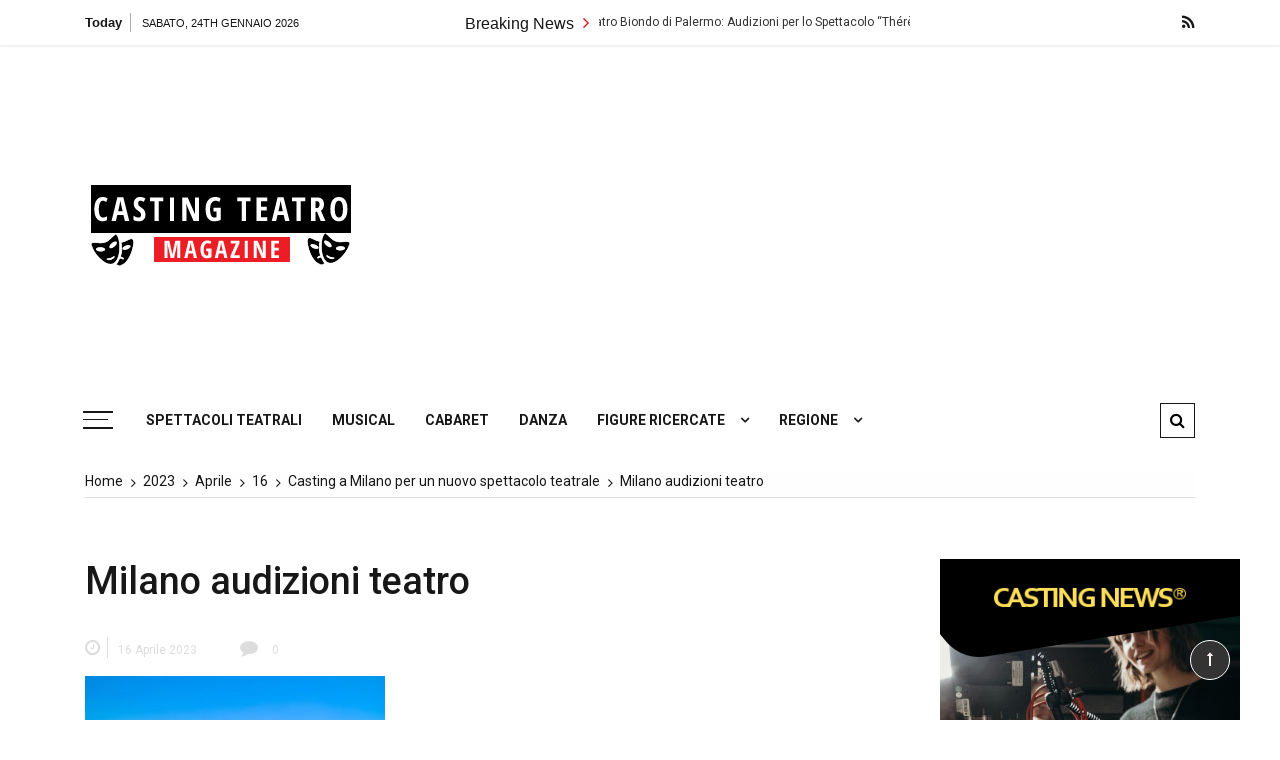

--- FILE ---
content_type: text/html; charset=UTF-8
request_url: https://www.castingteatro.eu/2023/04/15/casting-a-milano-per-un-nuovo-spettacolo-teatrale/milano-audizioni/
body_size: 12964
content:
<!doctype html>
<html lang="it-IT">
<head>
	<meta charset="UTF-8">
	<meta name="viewport" content="width=device-width, initial-scale=1">
	<link rel="profile" href="https://gmpg.org/xfn/11">

	<meta name='robots' content='index, follow, max-image-preview:large, max-snippet:-1, max-video-preview:-1' />
	<style>img:is([sizes="auto" i], [sizes^="auto," i]) { contain-intrinsic-size: 3000px 1500px }</style>
	
	<!-- This site is optimized with the Yoast SEO plugin v24.6 - https://yoast.com/wordpress/plugins/seo/ -->
	<title>Milano audizioni teatro - Casting Teatro</title>
	<link rel="canonical" href="https://www.castingteatro.eu/2023/04/15/casting-a-milano-per-un-nuovo-spettacolo-teatrale/milano-audizioni/" />
	<meta property="og:locale" content="it_IT" />
	<meta property="og:type" content="article" />
	<meta property="og:title" content="Milano audizioni teatro - Casting Teatro" />
	<meta property="og:description" content="Per tutti gli altri casting di cinema, TV e teatro vai al sito di Casting News Professional www.castingnews.eu" />
	<meta property="og:url" content="https://www.castingteatro.eu/2023/04/15/casting-a-milano-per-un-nuovo-spettacolo-teatrale/milano-audizioni/" />
	<meta property="og:site_name" content="Casting Teatro" />
	<meta property="article:modified_time" content="2023-04-16T16:09:00+00:00" />
	<meta property="og:image" content="https://www.castingteatro.eu/2023/04/15/casting-a-milano-per-un-nuovo-spettacolo-teatrale/milano-audizioni" />
	<meta property="og:image:width" content="1280" />
	<meta property="og:image:height" content="853" />
	<meta property="og:image:type" content="image/jpeg" />
	<script type="application/ld+json" class="yoast-schema-graph">{"@context":"https://schema.org","@graph":[{"@type":"WebPage","@id":"https://www.castingteatro.eu/2023/04/15/casting-a-milano-per-un-nuovo-spettacolo-teatrale/milano-audizioni/","url":"https://www.castingteatro.eu/2023/04/15/casting-a-milano-per-un-nuovo-spettacolo-teatrale/milano-audizioni/","name":"Milano audizioni teatro - Casting Teatro","isPartOf":{"@id":"https://www.castingteatro.eu/#website"},"primaryImageOfPage":{"@id":"https://www.castingteatro.eu/2023/04/15/casting-a-milano-per-un-nuovo-spettacolo-teatrale/milano-audizioni/#primaryimage"},"image":{"@id":"https://www.castingteatro.eu/2023/04/15/casting-a-milano-per-un-nuovo-spettacolo-teatrale/milano-audizioni/#primaryimage"},"thumbnailUrl":"https://www.castingteatro.eu/wp-content/uploads/2023/04/Milano-audizioni.jpg","datePublished":"2023-04-16T16:08:49+00:00","dateModified":"2023-04-16T16:09:00+00:00","breadcrumb":{"@id":"https://www.castingteatro.eu/2023/04/15/casting-a-milano-per-un-nuovo-spettacolo-teatrale/milano-audizioni/#breadcrumb"},"inLanguage":"it-IT","potentialAction":[{"@type":"ReadAction","target":["https://www.castingteatro.eu/2023/04/15/casting-a-milano-per-un-nuovo-spettacolo-teatrale/milano-audizioni/"]}]},{"@type":"ImageObject","inLanguage":"it-IT","@id":"https://www.castingteatro.eu/2023/04/15/casting-a-milano-per-un-nuovo-spettacolo-teatrale/milano-audizioni/#primaryimage","url":"https://www.castingteatro.eu/wp-content/uploads/2023/04/Milano-audizioni.jpg","contentUrl":"https://www.castingteatro.eu/wp-content/uploads/2023/04/Milano-audizioni.jpg","width":1280,"height":853,"caption":"Milano audizioni teatro"},{"@type":"BreadcrumbList","@id":"https://www.castingteatro.eu/2023/04/15/casting-a-milano-per-un-nuovo-spettacolo-teatrale/milano-audizioni/#breadcrumb","itemListElement":[{"@type":"ListItem","position":1,"name":"Home","item":"https://www.castingteatro.eu/"},{"@type":"ListItem","position":2,"name":"Casting a Milano per un nuovo spettacolo teatrale","item":"https://www.castingteatro.eu/2023/04/15/casting-a-milano-per-un-nuovo-spettacolo-teatrale/"},{"@type":"ListItem","position":3,"name":"Milano audizioni teatro"}]},{"@type":"WebSite","@id":"https://www.castingteatro.eu/#website","url":"https://www.castingteatro.eu/","name":"Casting Teatro","description":"Casting aperti per i progetti teatrali","publisher":{"@id":"https://www.castingteatro.eu/#organization"},"potentialAction":[{"@type":"SearchAction","target":{"@type":"EntryPoint","urlTemplate":"https://www.castingteatro.eu/?s={search_term_string}"},"query-input":{"@type":"PropertyValueSpecification","valueRequired":true,"valueName":"search_term_string"}}],"inLanguage":"it-IT"},{"@type":"Organization","@id":"https://www.castingteatro.eu/#organization","name":"Casting Teatro","url":"https://www.castingteatro.eu/","logo":{"@type":"ImageObject","inLanguage":"it-IT","@id":"https://www.castingteatro.eu/#/schema/logo/image/","url":"https://www.castingteatro.eu/wp-content/uploads/2019/10/logo-castingteatro.png","contentUrl":"https://www.castingteatro.eu/wp-content/uploads/2019/10/logo-castingteatro.png","width":272,"height":90,"caption":"Casting Teatro"},"image":{"@id":"https://www.castingteatro.eu/#/schema/logo/image/"}}]}</script>
	<!-- / Yoast SEO plugin. -->


<link rel='dns-prefetch' href='//fonts.googleapis.com' />
<link rel="alternate" type="application/rss+xml" title="Casting Teatro &raquo; Feed" href="https://www.castingteatro.eu/feed/" />
<link rel="alternate" type="application/rss+xml" title="Casting Teatro &raquo; Feed dei commenti" href="https://www.castingteatro.eu/comments/feed/" />
<link rel="alternate" type="application/rss+xml" title="Casting Teatro &raquo; Milano audizioni teatro Feed dei commenti" href="https://www.castingteatro.eu/2023/04/15/casting-a-milano-per-un-nuovo-spettacolo-teatrale/milano-audizioni/feed/" />
<script type="text/javascript">
/* <![CDATA[ */
window._wpemojiSettings = {"baseUrl":"https:\/\/s.w.org\/images\/core\/emoji\/15.0.3\/72x72\/","ext":".png","svgUrl":"https:\/\/s.w.org\/images\/core\/emoji\/15.0.3\/svg\/","svgExt":".svg","source":{"concatemoji":"https:\/\/www.castingteatro.eu\/wp-includes\/js\/wp-emoji-release.min.js?ver=6.7.4"}};
/*! This file is auto-generated */
!function(i,n){var o,s,e;function c(e){try{var t={supportTests:e,timestamp:(new Date).valueOf()};sessionStorage.setItem(o,JSON.stringify(t))}catch(e){}}function p(e,t,n){e.clearRect(0,0,e.canvas.width,e.canvas.height),e.fillText(t,0,0);var t=new Uint32Array(e.getImageData(0,0,e.canvas.width,e.canvas.height).data),r=(e.clearRect(0,0,e.canvas.width,e.canvas.height),e.fillText(n,0,0),new Uint32Array(e.getImageData(0,0,e.canvas.width,e.canvas.height).data));return t.every(function(e,t){return e===r[t]})}function u(e,t,n){switch(t){case"flag":return n(e,"\ud83c\udff3\ufe0f\u200d\u26a7\ufe0f","\ud83c\udff3\ufe0f\u200b\u26a7\ufe0f")?!1:!n(e,"\ud83c\uddfa\ud83c\uddf3","\ud83c\uddfa\u200b\ud83c\uddf3")&&!n(e,"\ud83c\udff4\udb40\udc67\udb40\udc62\udb40\udc65\udb40\udc6e\udb40\udc67\udb40\udc7f","\ud83c\udff4\u200b\udb40\udc67\u200b\udb40\udc62\u200b\udb40\udc65\u200b\udb40\udc6e\u200b\udb40\udc67\u200b\udb40\udc7f");case"emoji":return!n(e,"\ud83d\udc26\u200d\u2b1b","\ud83d\udc26\u200b\u2b1b")}return!1}function f(e,t,n){var r="undefined"!=typeof WorkerGlobalScope&&self instanceof WorkerGlobalScope?new OffscreenCanvas(300,150):i.createElement("canvas"),a=r.getContext("2d",{willReadFrequently:!0}),o=(a.textBaseline="top",a.font="600 32px Arial",{});return e.forEach(function(e){o[e]=t(a,e,n)}),o}function t(e){var t=i.createElement("script");t.src=e,t.defer=!0,i.head.appendChild(t)}"undefined"!=typeof Promise&&(o="wpEmojiSettingsSupports",s=["flag","emoji"],n.supports={everything:!0,everythingExceptFlag:!0},e=new Promise(function(e){i.addEventListener("DOMContentLoaded",e,{once:!0})}),new Promise(function(t){var n=function(){try{var e=JSON.parse(sessionStorage.getItem(o));if("object"==typeof e&&"number"==typeof e.timestamp&&(new Date).valueOf()<e.timestamp+604800&&"object"==typeof e.supportTests)return e.supportTests}catch(e){}return null}();if(!n){if("undefined"!=typeof Worker&&"undefined"!=typeof OffscreenCanvas&&"undefined"!=typeof URL&&URL.createObjectURL&&"undefined"!=typeof Blob)try{var e="postMessage("+f.toString()+"("+[JSON.stringify(s),u.toString(),p.toString()].join(",")+"));",r=new Blob([e],{type:"text/javascript"}),a=new Worker(URL.createObjectURL(r),{name:"wpTestEmojiSupports"});return void(a.onmessage=function(e){c(n=e.data),a.terminate(),t(n)})}catch(e){}c(n=f(s,u,p))}t(n)}).then(function(e){for(var t in e)n.supports[t]=e[t],n.supports.everything=n.supports.everything&&n.supports[t],"flag"!==t&&(n.supports.everythingExceptFlag=n.supports.everythingExceptFlag&&n.supports[t]);n.supports.everythingExceptFlag=n.supports.everythingExceptFlag&&!n.supports.flag,n.DOMReady=!1,n.readyCallback=function(){n.DOMReady=!0}}).then(function(){return e}).then(function(){var e;n.supports.everything||(n.readyCallback(),(e=n.source||{}).concatemoji?t(e.concatemoji):e.wpemoji&&e.twemoji&&(t(e.twemoji),t(e.wpemoji)))}))}((window,document),window._wpemojiSettings);
/* ]]> */
</script>
<style id='wp-emoji-styles-inline-css' type='text/css'>

	img.wp-smiley, img.emoji {
		display: inline !important;
		border: none !important;
		box-shadow: none !important;
		height: 1em !important;
		width: 1em !important;
		margin: 0 0.07em !important;
		vertical-align: -0.1em !important;
		background: none !important;
		padding: 0 !important;
	}
</style>
<link rel='stylesheet' id='wp-block-library-css' href='https://www.castingteatro.eu/wp-includes/css/dist/block-library/style.min.css?ver=6.7.4' type='text/css' media='all' />
<style id='wp-block-library-theme-inline-css' type='text/css'>
.wp-block-audio :where(figcaption){color:#555;font-size:13px;text-align:center}.is-dark-theme .wp-block-audio :where(figcaption){color:#ffffffa6}.wp-block-audio{margin:0 0 1em}.wp-block-code{border:1px solid #ccc;border-radius:4px;font-family:Menlo,Consolas,monaco,monospace;padding:.8em 1em}.wp-block-embed :where(figcaption){color:#555;font-size:13px;text-align:center}.is-dark-theme .wp-block-embed :where(figcaption){color:#ffffffa6}.wp-block-embed{margin:0 0 1em}.blocks-gallery-caption{color:#555;font-size:13px;text-align:center}.is-dark-theme .blocks-gallery-caption{color:#ffffffa6}:root :where(.wp-block-image figcaption){color:#555;font-size:13px;text-align:center}.is-dark-theme :root :where(.wp-block-image figcaption){color:#ffffffa6}.wp-block-image{margin:0 0 1em}.wp-block-pullquote{border-bottom:4px solid;border-top:4px solid;color:currentColor;margin-bottom:1.75em}.wp-block-pullquote cite,.wp-block-pullquote footer,.wp-block-pullquote__citation{color:currentColor;font-size:.8125em;font-style:normal;text-transform:uppercase}.wp-block-quote{border-left:.25em solid;margin:0 0 1.75em;padding-left:1em}.wp-block-quote cite,.wp-block-quote footer{color:currentColor;font-size:.8125em;font-style:normal;position:relative}.wp-block-quote:where(.has-text-align-right){border-left:none;border-right:.25em solid;padding-left:0;padding-right:1em}.wp-block-quote:where(.has-text-align-center){border:none;padding-left:0}.wp-block-quote.is-large,.wp-block-quote.is-style-large,.wp-block-quote:where(.is-style-plain){border:none}.wp-block-search .wp-block-search__label{font-weight:700}.wp-block-search__button{border:1px solid #ccc;padding:.375em .625em}:where(.wp-block-group.has-background){padding:1.25em 2.375em}.wp-block-separator.has-css-opacity{opacity:.4}.wp-block-separator{border:none;border-bottom:2px solid;margin-left:auto;margin-right:auto}.wp-block-separator.has-alpha-channel-opacity{opacity:1}.wp-block-separator:not(.is-style-wide):not(.is-style-dots){width:100px}.wp-block-separator.has-background:not(.is-style-dots){border-bottom:none;height:1px}.wp-block-separator.has-background:not(.is-style-wide):not(.is-style-dots){height:2px}.wp-block-table{margin:0 0 1em}.wp-block-table td,.wp-block-table th{word-break:normal}.wp-block-table :where(figcaption){color:#555;font-size:13px;text-align:center}.is-dark-theme .wp-block-table :where(figcaption){color:#ffffffa6}.wp-block-video :where(figcaption){color:#555;font-size:13px;text-align:center}.is-dark-theme .wp-block-video :where(figcaption){color:#ffffffa6}.wp-block-video{margin:0 0 1em}:root :where(.wp-block-template-part.has-background){margin-bottom:0;margin-top:0;padding:1.25em 2.375em}
</style>
<style id='classic-theme-styles-inline-css' type='text/css'>
/*! This file is auto-generated */
.wp-block-button__link{color:#fff;background-color:#32373c;border-radius:9999px;box-shadow:none;text-decoration:none;padding:calc(.667em + 2px) calc(1.333em + 2px);font-size:1.125em}.wp-block-file__button{background:#32373c;color:#fff;text-decoration:none}
</style>
<style id='global-styles-inline-css' type='text/css'>
:root{--wp--preset--aspect-ratio--square: 1;--wp--preset--aspect-ratio--4-3: 4/3;--wp--preset--aspect-ratio--3-4: 3/4;--wp--preset--aspect-ratio--3-2: 3/2;--wp--preset--aspect-ratio--2-3: 2/3;--wp--preset--aspect-ratio--16-9: 16/9;--wp--preset--aspect-ratio--9-16: 9/16;--wp--preset--color--black: #000000;--wp--preset--color--cyan-bluish-gray: #abb8c3;--wp--preset--color--white: #ffffff;--wp--preset--color--pale-pink: #f78da7;--wp--preset--color--vivid-red: #cf2e2e;--wp--preset--color--luminous-vivid-orange: #ff6900;--wp--preset--color--luminous-vivid-amber: #fcb900;--wp--preset--color--light-green-cyan: #7bdcb5;--wp--preset--color--vivid-green-cyan: #00d084;--wp--preset--color--pale-cyan-blue: #8ed1fc;--wp--preset--color--vivid-cyan-blue: #0693e3;--wp--preset--color--vivid-purple: #9b51e0;--wp--preset--gradient--vivid-cyan-blue-to-vivid-purple: linear-gradient(135deg,rgba(6,147,227,1) 0%,rgb(155,81,224) 100%);--wp--preset--gradient--light-green-cyan-to-vivid-green-cyan: linear-gradient(135deg,rgb(122,220,180) 0%,rgb(0,208,130) 100%);--wp--preset--gradient--luminous-vivid-amber-to-luminous-vivid-orange: linear-gradient(135deg,rgba(252,185,0,1) 0%,rgba(255,105,0,1) 100%);--wp--preset--gradient--luminous-vivid-orange-to-vivid-red: linear-gradient(135deg,rgba(255,105,0,1) 0%,rgb(207,46,46) 100%);--wp--preset--gradient--very-light-gray-to-cyan-bluish-gray: linear-gradient(135deg,rgb(238,238,238) 0%,rgb(169,184,195) 100%);--wp--preset--gradient--cool-to-warm-spectrum: linear-gradient(135deg,rgb(74,234,220) 0%,rgb(151,120,209) 20%,rgb(207,42,186) 40%,rgb(238,44,130) 60%,rgb(251,105,98) 80%,rgb(254,248,76) 100%);--wp--preset--gradient--blush-light-purple: linear-gradient(135deg,rgb(255,206,236) 0%,rgb(152,150,240) 100%);--wp--preset--gradient--blush-bordeaux: linear-gradient(135deg,rgb(254,205,165) 0%,rgb(254,45,45) 50%,rgb(107,0,62) 100%);--wp--preset--gradient--luminous-dusk: linear-gradient(135deg,rgb(255,203,112) 0%,rgb(199,81,192) 50%,rgb(65,88,208) 100%);--wp--preset--gradient--pale-ocean: linear-gradient(135deg,rgb(255,245,203) 0%,rgb(182,227,212) 50%,rgb(51,167,181) 100%);--wp--preset--gradient--electric-grass: linear-gradient(135deg,rgb(202,248,128) 0%,rgb(113,206,126) 100%);--wp--preset--gradient--midnight: linear-gradient(135deg,rgb(2,3,129) 0%,rgb(40,116,252) 100%);--wp--preset--font-size--small: 13px;--wp--preset--font-size--medium: 20px;--wp--preset--font-size--large: 36px;--wp--preset--font-size--x-large: 42px;--wp--preset--spacing--20: 0.44rem;--wp--preset--spacing--30: 0.67rem;--wp--preset--spacing--40: 1rem;--wp--preset--spacing--50: 1.5rem;--wp--preset--spacing--60: 2.25rem;--wp--preset--spacing--70: 3.38rem;--wp--preset--spacing--80: 5.06rem;--wp--preset--shadow--natural: 6px 6px 9px rgba(0, 0, 0, 0.2);--wp--preset--shadow--deep: 12px 12px 50px rgba(0, 0, 0, 0.4);--wp--preset--shadow--sharp: 6px 6px 0px rgba(0, 0, 0, 0.2);--wp--preset--shadow--outlined: 6px 6px 0px -3px rgba(255, 255, 255, 1), 6px 6px rgba(0, 0, 0, 1);--wp--preset--shadow--crisp: 6px 6px 0px rgba(0, 0, 0, 1);}:where(.is-layout-flex){gap: 0.5em;}:where(.is-layout-grid){gap: 0.5em;}body .is-layout-flex{display: flex;}.is-layout-flex{flex-wrap: wrap;align-items: center;}.is-layout-flex > :is(*, div){margin: 0;}body .is-layout-grid{display: grid;}.is-layout-grid > :is(*, div){margin: 0;}:where(.wp-block-columns.is-layout-flex){gap: 2em;}:where(.wp-block-columns.is-layout-grid){gap: 2em;}:where(.wp-block-post-template.is-layout-flex){gap: 1.25em;}:where(.wp-block-post-template.is-layout-grid){gap: 1.25em;}.has-black-color{color: var(--wp--preset--color--black) !important;}.has-cyan-bluish-gray-color{color: var(--wp--preset--color--cyan-bluish-gray) !important;}.has-white-color{color: var(--wp--preset--color--white) !important;}.has-pale-pink-color{color: var(--wp--preset--color--pale-pink) !important;}.has-vivid-red-color{color: var(--wp--preset--color--vivid-red) !important;}.has-luminous-vivid-orange-color{color: var(--wp--preset--color--luminous-vivid-orange) !important;}.has-luminous-vivid-amber-color{color: var(--wp--preset--color--luminous-vivid-amber) !important;}.has-light-green-cyan-color{color: var(--wp--preset--color--light-green-cyan) !important;}.has-vivid-green-cyan-color{color: var(--wp--preset--color--vivid-green-cyan) !important;}.has-pale-cyan-blue-color{color: var(--wp--preset--color--pale-cyan-blue) !important;}.has-vivid-cyan-blue-color{color: var(--wp--preset--color--vivid-cyan-blue) !important;}.has-vivid-purple-color{color: var(--wp--preset--color--vivid-purple) !important;}.has-black-background-color{background-color: var(--wp--preset--color--black) !important;}.has-cyan-bluish-gray-background-color{background-color: var(--wp--preset--color--cyan-bluish-gray) !important;}.has-white-background-color{background-color: var(--wp--preset--color--white) !important;}.has-pale-pink-background-color{background-color: var(--wp--preset--color--pale-pink) !important;}.has-vivid-red-background-color{background-color: var(--wp--preset--color--vivid-red) !important;}.has-luminous-vivid-orange-background-color{background-color: var(--wp--preset--color--luminous-vivid-orange) !important;}.has-luminous-vivid-amber-background-color{background-color: var(--wp--preset--color--luminous-vivid-amber) !important;}.has-light-green-cyan-background-color{background-color: var(--wp--preset--color--light-green-cyan) !important;}.has-vivid-green-cyan-background-color{background-color: var(--wp--preset--color--vivid-green-cyan) !important;}.has-pale-cyan-blue-background-color{background-color: var(--wp--preset--color--pale-cyan-blue) !important;}.has-vivid-cyan-blue-background-color{background-color: var(--wp--preset--color--vivid-cyan-blue) !important;}.has-vivid-purple-background-color{background-color: var(--wp--preset--color--vivid-purple) !important;}.has-black-border-color{border-color: var(--wp--preset--color--black) !important;}.has-cyan-bluish-gray-border-color{border-color: var(--wp--preset--color--cyan-bluish-gray) !important;}.has-white-border-color{border-color: var(--wp--preset--color--white) !important;}.has-pale-pink-border-color{border-color: var(--wp--preset--color--pale-pink) !important;}.has-vivid-red-border-color{border-color: var(--wp--preset--color--vivid-red) !important;}.has-luminous-vivid-orange-border-color{border-color: var(--wp--preset--color--luminous-vivid-orange) !important;}.has-luminous-vivid-amber-border-color{border-color: var(--wp--preset--color--luminous-vivid-amber) !important;}.has-light-green-cyan-border-color{border-color: var(--wp--preset--color--light-green-cyan) !important;}.has-vivid-green-cyan-border-color{border-color: var(--wp--preset--color--vivid-green-cyan) !important;}.has-pale-cyan-blue-border-color{border-color: var(--wp--preset--color--pale-cyan-blue) !important;}.has-vivid-cyan-blue-border-color{border-color: var(--wp--preset--color--vivid-cyan-blue) !important;}.has-vivid-purple-border-color{border-color: var(--wp--preset--color--vivid-purple) !important;}.has-vivid-cyan-blue-to-vivid-purple-gradient-background{background: var(--wp--preset--gradient--vivid-cyan-blue-to-vivid-purple) !important;}.has-light-green-cyan-to-vivid-green-cyan-gradient-background{background: var(--wp--preset--gradient--light-green-cyan-to-vivid-green-cyan) !important;}.has-luminous-vivid-amber-to-luminous-vivid-orange-gradient-background{background: var(--wp--preset--gradient--luminous-vivid-amber-to-luminous-vivid-orange) !important;}.has-luminous-vivid-orange-to-vivid-red-gradient-background{background: var(--wp--preset--gradient--luminous-vivid-orange-to-vivid-red) !important;}.has-very-light-gray-to-cyan-bluish-gray-gradient-background{background: var(--wp--preset--gradient--very-light-gray-to-cyan-bluish-gray) !important;}.has-cool-to-warm-spectrum-gradient-background{background: var(--wp--preset--gradient--cool-to-warm-spectrum) !important;}.has-blush-light-purple-gradient-background{background: var(--wp--preset--gradient--blush-light-purple) !important;}.has-blush-bordeaux-gradient-background{background: var(--wp--preset--gradient--blush-bordeaux) !important;}.has-luminous-dusk-gradient-background{background: var(--wp--preset--gradient--luminous-dusk) !important;}.has-pale-ocean-gradient-background{background: var(--wp--preset--gradient--pale-ocean) !important;}.has-electric-grass-gradient-background{background: var(--wp--preset--gradient--electric-grass) !important;}.has-midnight-gradient-background{background: var(--wp--preset--gradient--midnight) !important;}.has-small-font-size{font-size: var(--wp--preset--font-size--small) !important;}.has-medium-font-size{font-size: var(--wp--preset--font-size--medium) !important;}.has-large-font-size{font-size: var(--wp--preset--font-size--large) !important;}.has-x-large-font-size{font-size: var(--wp--preset--font-size--x-large) !important;}
:where(.wp-block-post-template.is-layout-flex){gap: 1.25em;}:where(.wp-block-post-template.is-layout-grid){gap: 1.25em;}
:where(.wp-block-columns.is-layout-flex){gap: 2em;}:where(.wp-block-columns.is-layout-grid){gap: 2em;}
:root :where(.wp-block-pullquote){font-size: 1.5em;line-height: 1.6;}
</style>
<link rel='stylesheet' id='grace-mag-style-css' href='https://www.castingteatro.eu/wp-content/themes/castingteatronew/style.css?ver=6.7.4' type='text/css' media='all' />
<link rel='stylesheet' id='grace-mag-google-fonts-css' href='//fonts.googleapis.com/css?family=Roboto%3A400%2C400i%2C500%2C500i%2C700%2C700i%7CRoboto%2BCondensed%3A400%2C400i%2C700%2C700i%7CJosefin%2BSans%3A400%2C400i%2C600%2C600i%2C700%2C700i%7CRoboto%3A400%2C400i%2C500%2C500i%2C700%2C700i&#038;subset=latin%2Clatin-ext&#038;ver=6.7.4' type='text/css' media='all' />
<link rel='stylesheet' id='grace-mag-reset-css' href='https://www.castingteatro.eu/wp-content/themes/castingteatronew/everestthemes/assets/css/reset.css?ver=6.7.4' type='text/css' media='all' />
<link rel='stylesheet' id='bootstrap-css' href='https://www.castingteatro.eu/wp-content/themes/castingteatronew/everestthemes/assets/css/bootstrap.min.css?ver=6.7.4' type='text/css' media='all' />
<link rel='stylesheet' id='font-awesome-css' href='https://www.castingteatro.eu/wp-content/themes/castingteatronew/everestthemes/assets/css/font-awesome.min.css?ver=6.7.4' type='text/css' media='all' />
<link rel='stylesheet' id='slick-css' href='https://www.castingteatro.eu/wp-content/themes/castingteatronew/everestthemes/assets/css/slick.css?ver=6.7.4' type='text/css' media='all' />
<link rel='stylesheet' id='webticker-css' href='https://www.castingteatro.eu/wp-content/themes/castingteatronew/everestthemes/assets/css/webticker.css?ver=6.7.4' type='text/css' media='all' />
<link rel='stylesheet' id='grace-mag-custom-css' href='https://www.castingteatro.eu/wp-content/themes/castingteatronew/everestthemes/assets/css/custom.css?ver=6.7.4' type='text/css' media='all' />
<link rel='stylesheet' id='grace-mag-default-style-css' href='https://www.castingteatro.eu/wp-content/themes/castingteatronew/everestthemes/assets/css/default-style.css?ver=6.7.4' type='text/css' media='all' />
<link rel='stylesheet' id='grace-mag-responsive-css' href='https://www.castingteatro.eu/wp-content/themes/castingteatronew/everestthemes/assets/css/responsive.css?ver=6.7.4' type='text/css' media='all' />
<script type="text/javascript" src="https://www.castingteatro.eu/wp-includes/js/jquery/jquery.min.js?ver=3.7.1" id="jquery-core-js"></script>
<script type="text/javascript" src="https://www.castingteatro.eu/wp-includes/js/jquery/jquery-migrate.min.js?ver=3.4.1" id="jquery-migrate-js"></script>
<script type="text/javascript" id="jquery-js-after">
/* <![CDATA[ */
jQuery(document).ready(function() {
	jQuery(".6ff43c94f63d36269451d2491807a643").click(function() {
		jQuery.post(
			"https://www.castingteatro.eu/wp-admin/admin-ajax.php", {
				"action": "quick_adsense_onpost_ad_click",
				"quick_adsense_onpost_ad_index": jQuery(this).attr("data-index"),
				"quick_adsense_nonce": "e5d4598351",
			}, function(response) { }
		);
	});
});
/* ]]> */
</script>
<link rel="https://api.w.org/" href="https://www.castingteatro.eu/wp-json/" /><link rel="alternate" title="JSON" type="application/json" href="https://www.castingteatro.eu/wp-json/wp/v2/media/3363" /><link rel="EditURI" type="application/rsd+xml" title="RSD" href="https://www.castingteatro.eu/xmlrpc.php?rsd" />
<meta name="generator" content="WordPress 6.7.4" />
<link rel='shortlink' href='https://www.castingteatro.eu/?p=3363' />
<link rel="alternate" title="oEmbed (JSON)" type="application/json+oembed" href="https://www.castingteatro.eu/wp-json/oembed/1.0/embed?url=https%3A%2F%2Fwww.castingteatro.eu%2F2023%2F04%2F15%2Fcasting-a-milano-per-un-nuovo-spettacolo-teatrale%2Fmilano-audizioni%2F" />
<link rel="alternate" title="oEmbed (XML)" type="text/xml+oembed" href="https://www.castingteatro.eu/wp-json/oembed/1.0/embed?url=https%3A%2F%2Fwww.castingteatro.eu%2F2023%2F04%2F15%2Fcasting-a-milano-per-un-nuovo-spettacolo-teatrale%2Fmilano-audizioni%2F&#038;format=xml" />
    <style type="text/css">  
            
    .banner-slider:before {
        
        content: '';
        background-color: rgb(0, 0, 0, 0.8);
    }
        
            .title-sec h2:after,
        .post-categories li a,
        .gm-slider .slick-arrow,
        .header-inner.layout2 button.hamburger.hamburger_nb
        {
            background-color: #e01212;
        }
        
        a:focus, a:hover,
        .breadcrumbs .trail-items li a:hover, .recent-post-list .list-content h4 a:hover,
        .top-social-icon li a:hover,
        ul.newsticker li a:hover,
        .header-inner.layout2 .top-social-icon li a:hover,
        .header-inner.withbg .main_navigation ul li a:hover,
        .nt_title i,
        .copy-content a:hover
        {
            color: #e01212;
        }
        
        .search-icon .search-form #submit {
            background: #e01212;
        }
            body
    {

                    font-family: Roboto;
                        line-height: 1.5;
                        letter-spacing: 0px;
                }
    
    </style>
        
    		<style type="text/css">
					.site-title,
			.site-description {
				position: absolute;
				clip: rect(1px, 1px, 1px, 1px);
			}
				</style>
		
</head>

<body data-rsssl=1 class="attachment attachment-template-default single single-attachment postid-3363 attachmentid-3363 attachment-jpeg wp-custom-logo wp-embed-responsive">
   
<div id="page" class="site">
	<a class="skip-link screen-reader-text" href="#content">Skip to content</a>

<header id="gm-masterheader" class="gm-masterheader">
			<div class="header-inner">
				<div class="header-top-block top-bar clearfix">
			<div class="container">
				<div class="row align-items-center">
					<div class="col-12 col-lg-4">
					            <div class="current-date">
                <span>Today</span>
                <i>sabato, 24th Gennaio 2026</i>
            </div>
            <!--topbar current time-->
            					</div>
					<div class="col-12 col-lg-5">
					 		<div class="breaking-news-wrap">
                    <div class="nt_wrapper">
            <div class="nt_title pull-left">Breaking News <i class="fa fa-angle-right"></i></div>
            <ul id="webticker">
                                    <li>
                        <a href="https://www.castingteatro.eu/2024/09/01/teatro-biondo-di-palermo-audizioni-per-lo-spettacolo-therese/" title="Teatro Biondo di Palermo: Audizioni per lo Spettacolo &#8220;Thérèse&#8221;">Teatro Biondo di Palermo: Audizioni per lo Spettacolo &#8220;Thérèse&#8221;</a>
                    </li>
                                        <li>
                        <a href="https://www.castingteatro.eu/2023/12/21/casting-in-toscana-si-cercano-attori-e-attrici-per-uno-spettacolo-teatrale-da-realizzare-a-firenze/" title="Casting in Toscana: Si cercano attori e attrici per uno spettacolo teatrale da realizzare a Firenze">Casting in Toscana: Si cercano attori e attrici per uno spettacolo teatrale da realizzare a Firenze</a>
                    </li>
                                        <li>
                        <a href="https://www.castingteatro.eu/2023/04/24/fantozzi-una-tragedia-casting-per-attori-e-attrici-professionisti/" title="“Fantozzi. Una tragedia”, casting per attori e attrici professionisti">“Fantozzi. Una tragedia”, casting per attori e attrici professionisti</a>
                    </li>
                                        <li>
                        <a href="https://www.castingteatro.eu/2023/04/20/si-cercano-due-attrici-per-lo-spettacolo-i-cuori-battono-nelle-uova-i-casting-si-terranno-a-roma-e-milano/" title="Si cercano due attrici per lo spettacolo &#8220;I cuori battono nelle uova&#8221;, i casting si terranno a Roma e Milano">Si cercano due attrici per lo spettacolo &#8220;I cuori battono nelle uova&#8221;, i casting si terranno a Roma e Milano</a>
                    </li>
                                </ul>
        </div>
                </div> <!--topbar Breaking News-->
        					</div> <!--col-lg-5-->
					<div class="col-12 col-lg-3">
					 		<ul class="top-social-icon">
                        <li>
                <a href="https://www.castingteatro.eu/feed/" target="_blank">
                    <i class="fa fa-rss"></i>
                </a>
            </li>
                    </ul>
        <!--top social-->
        					</div>
				</div>
				<!--row-->
			</div>
			<!--container-->
		</div>
				<!--top-header topbar-->
		<div class="header-mid-block logo-sec">
			<div class="container">
				<div class="row  align-items-center">
					<div class="col-5 col-md-3 col-lg-4">
						<div class="logo-area">
						<a href="https://www.castingteatro.eu/" class="custom-logo-link" rel="home"><img width="272" height="90" src="https://www.castingteatro.eu/wp-content/uploads/2019/10/logo-castingteatro.png" class="custom-logo" alt="Casting Teatro" decoding="async" /></a>        <span class="site-title"><a href="https://www.castingteatro.eu/" rel="home">Casting Teatro</a></span>
                <p class="site-description">Casting aperti per i progetti teatrali</p>
        						</div>
					</div>
					<!--logo-area-->
					<div class="col-7 col-md-9 col-lg-8">
						<div id="custom_html-4" class="widget_text top-ad-area widget widget_custom_html"><div class="textwidget custom-html-widget"><script async src="//pagead2.googlesyndication.com/pagead/js/adsbygoogle.js"></script>
<ins class="adsbygoogle"
     style="display:block; text-align:center;"
     data-ad-layout="in-article"
     data-ad-format="fluid"
     data-ad-client="ca-pub-5538097485429833"
     data-ad-slot="6540739575"></ins>
<script>
     (adsbygoogle = window.adsbygoogle || []).push({});
</script></div></div>					</div>
				</div>
				<!--row-->
			</div>
			<!--container-->
		</div>
		<!--header-mid-block logo-sec-->
		<div class="header-bottom-block primary-menu">
			<div class="container">
				<div class="menu-wrap clearfix">
				    		<button class="hamburger hamburger_nb" type="button"> <span class="hamburger_box"> <span class="hamburger_inner"></span> </span> </button>
         		<nav id="main_navigation" class="main_navigation">
            <ul id="menu-provini-teatro-up" class="clearfix"><li id="menu-item-2560" class="menu-item menu-item-type-taxonomy menu-item-object-category menu-item-2560"><a href="https://www.castingteatro.eu/casting-teatro/">Spettacoli teatrali</a></li>
<li id="menu-item-2559" class="menu-item menu-item-type-taxonomy menu-item-object-category menu-item-2559"><a href="https://www.castingteatro.eu/casting-musical/">Musical</a></li>
<li id="menu-item-3098" class="menu-item menu-item-type-taxonomy menu-item-object-category menu-item-3098"><a href="https://www.castingteatro.eu/cabaret/">Cabaret</a></li>
<li id="menu-item-3247" class="menu-item menu-item-type-taxonomy menu-item-object-category menu-item-3247"><a href="https://www.castingteatro.eu/audizioni-danza/">Danza</a></li>
<li id="menu-item-3092" class="menu-item menu-item-type-custom menu-item-object-custom menu-item-has-children menu-item-3092"><a href="http://https://www.castingteatro.eu/figure-ricercate/">Figure ricercate</a>
<ul class="sub-menu">
	<li id="menu-item-2562" class="menu-item menu-item-type-taxonomy menu-item-object-category menu-item-2562"><a href="https://www.castingteatro.eu/figure/attori/">Attori</a></li>
	<li id="menu-item-3097" class="menu-item menu-item-type-taxonomy menu-item-object-category menu-item-3097"><a href="https://www.castingteatro.eu/figure/cantanti/">Cantanti</a></li>
	<li id="menu-item-3095" class="menu-item menu-item-type-taxonomy menu-item-object-category menu-item-3095"><a href="https://www.castingteatro.eu/figure/ballerini/">Ballerini</a></li>
	<li id="menu-item-3096" class="menu-item menu-item-type-taxonomy menu-item-object-category menu-item-3096"><a href="https://www.castingteatro.eu/figure/cabarettisti/">Cabarettisti</a></li>
</ul>
</li>
<li id="menu-item-3149" class="menu-item menu-item-type-taxonomy menu-item-object-category menu-item-has-children menu-item-3149"><a href="https://www.castingteatro.eu/regione/">Regione</a>
<ul class="sub-menu">
	<li id="menu-item-3150" class="menu-item menu-item-type-taxonomy menu-item-object-category menu-item-3150"><a href="https://www.castingteatro.eu/regione/casting-nazionali/">Casting nazionali</a></li>
	<li id="menu-item-3196" class="menu-item menu-item-type-taxonomy menu-item-object-category menu-item-3196"><a href="https://www.castingteatro.eu/regione/abruzzo/">Abruzzo</a></li>
	<li id="menu-item-3197" class="menu-item menu-item-type-taxonomy menu-item-object-category menu-item-3197"><a href="https://www.castingteatro.eu/regione/basilicata/">Basilicata</a></li>
	<li id="menu-item-3198" class="menu-item menu-item-type-taxonomy menu-item-object-category menu-item-3198"><a href="https://www.castingteatro.eu/regione/calabria/">Calabria</a></li>
	<li id="menu-item-3199" class="menu-item menu-item-type-taxonomy menu-item-object-category menu-item-3199"><a href="https://www.castingteatro.eu/regione/campania/">Campania</a></li>
	<li id="menu-item-3200" class="menu-item menu-item-type-taxonomy menu-item-object-category menu-item-3200"><a href="https://www.castingteatro.eu/regione/emilia-romagna/">Emilia-Romagna</a></li>
	<li id="menu-item-3201" class="menu-item menu-item-type-taxonomy menu-item-object-category menu-item-3201"><a href="https://www.castingteatro.eu/regione/friuli-venezia-giulia/">Friuli-Venezia Giulia</a></li>
	<li id="menu-item-3202" class="menu-item menu-item-type-taxonomy menu-item-object-category menu-item-3202"><a href="https://www.castingteatro.eu/regione/lazio/">Lazio</a></li>
	<li id="menu-item-3203" class="menu-item menu-item-type-taxonomy menu-item-object-category menu-item-3203"><a href="https://www.castingteatro.eu/regione/liguria/">Liguria</a></li>
	<li id="menu-item-3163" class="menu-item menu-item-type-taxonomy menu-item-object-category menu-item-3163"><a href="https://www.castingteatro.eu/regione/lombardia/">Lombardia</a></li>
	<li id="menu-item-3204" class="menu-item menu-item-type-taxonomy menu-item-object-category menu-item-3204"><a href="https://www.castingteatro.eu/regione/marche/">Marche</a></li>
	<li id="menu-item-3205" class="menu-item menu-item-type-taxonomy menu-item-object-category menu-item-3205"><a href="https://www.castingteatro.eu/regione/molise/">Molise</a></li>
	<li id="menu-item-3206" class="menu-item menu-item-type-taxonomy menu-item-object-category menu-item-3206"><a href="https://www.castingteatro.eu/regione/piemonte/">Piemonte</a></li>
	<li id="menu-item-3207" class="menu-item menu-item-type-taxonomy menu-item-object-category menu-item-3207"><a href="https://www.castingteatro.eu/regione/puglia/">Puglia</a></li>
	<li id="menu-item-3208" class="menu-item menu-item-type-taxonomy menu-item-object-category menu-item-3208"><a href="https://www.castingteatro.eu/regione/sardegna/">Sardegna</a></li>
	<li id="menu-item-3209" class="menu-item menu-item-type-taxonomy menu-item-object-category menu-item-3209"><a href="https://www.castingteatro.eu/regione/sicilia/">Sicilia</a></li>
	<li id="menu-item-3210" class="menu-item menu-item-type-taxonomy menu-item-object-category menu-item-3210"><a href="https://www.castingteatro.eu/regione/toscana/">Toscana</a></li>
	<li id="menu-item-3211" class="menu-item menu-item-type-taxonomy menu-item-object-category menu-item-3211"><a href="https://www.castingteatro.eu/regione/trentino-alto-adige/">Trentino-Alto Adige</a></li>
	<li id="menu-item-3212" class="menu-item menu-item-type-taxonomy menu-item-object-category menu-item-3212"><a href="https://www.castingteatro.eu/regione/umbria/">Umbria</a></li>
	<li id="menu-item-3213" class="menu-item menu-item-type-taxonomy menu-item-object-category menu-item-3213"><a href="https://www.castingteatro.eu/regione/valle-daosta/">Valle d’Aosta</a></li>
	<li id="menu-item-3214" class="menu-item menu-item-type-taxonomy menu-item-object-category menu-item-3214"><a href="https://www.castingteatro.eu/regione/veneto/">Veneto</a></li>
</ul>
</li>
</ul>        </nav>
         		<div class="mobile-menu-icon">
            <div class="mobile-menu"><i class="fa fa-align-right"></i>Menu</div>
        </div>
        <!--mobile-menu-->
         		<div class="search-icon">
            <button class="btn-style btn-search" type="button"><i class="fa fa-search"></i></button>
            <div id="header-search">
                <form role="search" method="get" id="search-form" class="search-form" action="https://www.castingteatro.eu/" >
        <span class="screen-reader-text">Search for:</span>
        <input type="search" class="search-field" placeholder="Type Something" value="" name="s" />
        <input type="submit" id="submit" value="Search">
    </form>            </div>
        </div><!--// top search-section -->
        				</div>
				<!--menu wrap-->
			</div>
			<!--container-->
		</div>
		<!--header-bottom-block primary menu-->
	</div>
	<!--inner header-->
</header>
 		<div class="side-canvas">
            <div class="close">
                <span class="fa fa-close"></span>
            </div>
            
		<div id="recent-posts-3" class="widget widget_recent_entries">
		<div class="widget-title"><h2>Ultime news</h2></div>
		<ul>
											<li>
					<a href="https://www.castingteatro.eu/2024/09/01/teatro-biondo-di-palermo-audizioni-per-lo-spettacolo-therese/">Teatro Biondo di Palermo: Audizioni per lo Spettacolo &#8220;Thérèse&#8221;</a>
									</li>
											<li>
					<a href="https://www.castingteatro.eu/2023/12/21/casting-in-toscana-si-cercano-attori-e-attrici-per-uno-spettacolo-teatrale-da-realizzare-a-firenze/">Casting in Toscana: Si cercano attori e attrici per uno spettacolo teatrale da realizzare a Firenze</a>
									</li>
											<li>
					<a href="https://www.castingteatro.eu/2023/04/24/fantozzi-una-tragedia-casting-per-attori-e-attrici-professionisti/">“Fantozzi. Una tragedia”, casting per attori e attrici professionisti</a>
									</li>
											<li>
					<a href="https://www.castingteatro.eu/2023/04/20/si-cercano-due-attrici-per-lo-spettacolo-i-cuori-battono-nelle-uova-i-casting-si-terranno-a-roma-e-milano/">Si cercano due attrici per lo spettacolo &#8220;I cuori battono nelle uova&#8221;, i casting si terranno a Roma e Milano</a>
									</li>
											<li>
					<a href="https://www.castingteatro.eu/2023/04/16/casting-per-attori-e-attrici-per-lo-spettacolo-itinerante-giulietta-e-romeo-re-life/">Casting per attori e attrici per lo spettacolo itinerante “Giulietta e Romeo Re Life”</a>
									</li>
					</ul>

		</div>                    <div class="canvas-recent-post">
                                                <div class="title-sec">
                            <h2 class="md-title">Ultime News</h2>
                        </div>
                                                <ul class="canvas-recent">
                                                    <li class="row no-gutters">
                                                                <div class="col-12 col-lg-5">
                                    <figure class="img-hover">
                                        <a href="https://www.castingteatro.eu/2024/09/01/teatro-biondo-di-palermo-audizioni-per-lo-spettacolo-therese/">
                                            <img width="600" height="400" src="https://www.castingteatro.eu/wp-content/uploads/2024/09/audizioni-teatro-attori-attrici-castingnews-600x400.jpg" class="attachment-grace-mag-thumbnail-one size-grace-mag-thumbnail-one wp-post-image" alt="Teatro Biondo di Palermo: Audizioni per lo Spettacolo &#8220;Thérèse&#8221;" decoding="async" fetchpriority="high" srcset="https://www.castingteatro.eu/wp-content/uploads/2024/09/audizioni-teatro-attori-attrici-castingnews-600x400.jpg 600w, https://www.castingteatro.eu/wp-content/uploads/2024/09/audizioni-teatro-attori-attrici-castingnews-300x200.jpg 300w, https://www.castingteatro.eu/wp-content/uploads/2024/09/audizioni-teatro-attori-attrici-castingnews-1024x683.jpg 1024w, https://www.castingteatro.eu/wp-content/uploads/2024/09/audizioni-teatro-attori-attrici-castingnews-768x512.jpg 768w, https://www.castingteatro.eu/wp-content/uploads/2024/09/audizioni-teatro-attori-attrici-castingnews.jpg 1200w" sizes="(max-width: 600px) 100vw, 600px" />                                        </a>
                                    </figure>
                                </div>
                                                                <div class="col-12 col-lg-7">
                                    <div class="canvas-recent-content">
                                        <div class="gm-sub-cate"> <small><ul class="post-categories">
	<li><a href="https://www.castingteatro.eu/figure/attori/" rel="category tag">Attori</a></li>
	<li><a href="https://www.castingteatro.eu/casting/casting-news/" rel="category tag">Casting News</a></li>
	<li><a href="https://www.castingteatro.eu/casting-teatro/" rel="category tag">Casting Teatro</a></li>
	<li><a href="https://www.castingteatro.eu/featured/" rel="category tag">Featured</a></li>
	<li><a href="https://www.castingteatro.eu/in-primo-piano/" rel="category tag">In primo piano</a></li>
	<li><a href="https://www.castingteatro.eu/regione/sicilia/" rel="category tag">Sicilia</a></li></ul></small> </div>                                        <h4 class="sub-title"><a href="https://www.castingteatro.eu/2024/09/01/teatro-biondo-di-palermo-audizioni-per-lo-spettacolo-therese/">Teatro Biondo di Palermo: Audizioni per lo Spettacolo &#8220;Thérèse&#8221;</a></h4>
                                    </div>
                                </div>
                            </li>
                                                        <li class="row no-gutters">
                                                                <div class="col-12 col-lg-5">
                                    <figure class="img-hover">
                                        <a href="https://www.castingteatro.eu/2023/12/21/casting-in-toscana-si-cercano-attori-e-attrici-per-uno-spettacolo-teatrale-da-realizzare-a-firenze/">
                                            <img width="600" height="370" src="https://www.castingteatro.eu/wp-content/uploads/2019/10/teatro3.jpg" class="attachment-grace-mag-thumbnail-one size-grace-mag-thumbnail-one wp-post-image" alt="Casting in Toscana: Si cercano attori e attrici per uno spettacolo teatrale da realizzare a Firenze" decoding="async" srcset="https://www.castingteatro.eu/wp-content/uploads/2019/10/teatro3.jpg 850w, https://www.castingteatro.eu/wp-content/uploads/2019/10/teatro3-300x185.jpg 300w, https://www.castingteatro.eu/wp-content/uploads/2019/10/teatro3-768x473.jpg 768w, https://www.castingteatro.eu/wp-content/uploads/2019/10/teatro3-356x220.jpg 356w, https://www.castingteatro.eu/wp-content/uploads/2019/10/teatro3-696x429.jpg 696w, https://www.castingteatro.eu/wp-content/uploads/2019/10/teatro3-681x420.jpg 681w" sizes="(max-width: 600px) 100vw, 600px" />                                        </a>
                                    </figure>
                                </div>
                                                                <div class="col-12 col-lg-7">
                                    <div class="canvas-recent-content">
                                        <div class="gm-sub-cate"> <small><ul class="post-categories">
	<li><a href="https://www.castingteatro.eu/figure/attori/" rel="category tag">Attori</a></li>
	<li><a href="https://www.castingteatro.eu/casting-teatro/" rel="category tag">Casting Teatro</a></li>
	<li><a href="https://www.castingteatro.eu/featured/" rel="category tag">Featured</a></li>
	<li><a href="https://www.castingteatro.eu/in-primo-piano/" rel="category tag">In primo piano</a></li>
	<li><a href="https://www.castingteatro.eu/regione/toscana/" rel="category tag">Toscana</a></li></ul></small> </div>                                        <h4 class="sub-title"><a href="https://www.castingteatro.eu/2023/12/21/casting-in-toscana-si-cercano-attori-e-attrici-per-uno-spettacolo-teatrale-da-realizzare-a-firenze/">Casting in Toscana: Si cercano attori e attrici per uno spettacolo teatrale da realizzare a Firenze</a></h4>
                                    </div>
                                </div>
                            </li>
                                                        <li class="row no-gutters">
                                                                <div class="col-12 col-lg-5">
                                    <figure class="img-hover">
                                        <a href="https://www.castingteatro.eu/2023/04/24/fantozzi-una-tragedia-casting-per-attori-e-attrici-professionisti/">
                                            <img width="600" height="315" src="https://www.castingteatro.eu/wp-content/uploads/2023/04/Fantozzi-Una-tragedia-teatro.jpg" class="attachment-grace-mag-thumbnail-one size-grace-mag-thumbnail-one wp-post-image" alt="“Fantozzi. Una tragedia”, casting per attori e attrici professionisti" decoding="async" srcset="https://www.castingteatro.eu/wp-content/uploads/2023/04/Fantozzi-Una-tragedia-teatro.jpg 1200w, https://www.castingteatro.eu/wp-content/uploads/2023/04/Fantozzi-Una-tragedia-teatro-300x158.jpg 300w, https://www.castingteatro.eu/wp-content/uploads/2023/04/Fantozzi-Una-tragedia-teatro-1024x538.jpg 1024w, https://www.castingteatro.eu/wp-content/uploads/2023/04/Fantozzi-Una-tragedia-teatro-768x403.jpg 768w, https://www.castingteatro.eu/wp-content/uploads/2023/04/Fantozzi-Una-tragedia-teatro-696x365.jpg 696w, https://www.castingteatro.eu/wp-content/uploads/2023/04/Fantozzi-Una-tragedia-teatro-1068x561.jpg 1068w, https://www.castingteatro.eu/wp-content/uploads/2023/04/Fantozzi-Una-tragedia-teatro-800x420.jpg 800w" sizes="(max-width: 600px) 100vw, 600px" />                                        </a>
                                    </figure>
                                </div>
                                                                <div class="col-12 col-lg-7">
                                    <div class="canvas-recent-content">
                                        <div class="gm-sub-cate"> <small><ul class="post-categories">
	<li><a href="https://www.castingteatro.eu/figure/attori/" rel="category tag">Attori</a></li>
	<li><a href="https://www.castingteatro.eu/casting/casting-news/" rel="category tag">Casting News</a></li>
	<li><a href="https://www.castingteatro.eu/casting-teatro/" rel="category tag">Casting Teatro</a></li>
	<li><a href="https://www.castingteatro.eu/featured/" rel="category tag">Featured</a></li>
	<li><a href="https://www.castingteatro.eu/in-primo-piano/" rel="category tag">In primo piano</a></li>
	<li><a href="https://www.castingteatro.eu/regione/lazio/" rel="category tag">Lazio</a></li>
	<li><a href="https://www.castingteatro.eu/regione/liguria/" rel="category tag">Liguria</a></li>
	<li><a href="https://www.castingteatro.eu/provini-bambini/" rel="category tag">Provini Bambini</a></li></ul></small> </div>                                        <h4 class="sub-title"><a href="https://www.castingteatro.eu/2023/04/24/fantozzi-una-tragedia-casting-per-attori-e-attrici-professionisti/">“Fantozzi. Una tragedia”, casting per attori e attrici professionisti</a></h4>
                                    </div>
                                </div>
                            </li>
                                                        <li class="row no-gutters">
                                                                <div class="col-12 col-lg-5">
                                    <figure class="img-hover">
                                        <a href="https://www.castingteatro.eu/2023/04/20/si-cercano-due-attrici-per-lo-spettacolo-i-cuori-battono-nelle-uova-i-casting-si-terranno-a-roma-e-milano/">
                                            <img width="600" height="362" src="https://www.castingteatro.eu/wp-content/uploads/2023/04/teatro-attrici.jpg" class="attachment-grace-mag-thumbnail-one size-grace-mag-thumbnail-one wp-post-image" alt="Si cercano due attrici per lo spettacolo &#8220;I cuori battono nelle uova&#8221;, i casting si terranno a Roma e Milano" decoding="async" srcset="https://www.castingteatro.eu/wp-content/uploads/2023/04/teatro-attrici.jpg 800w, https://www.castingteatro.eu/wp-content/uploads/2023/04/teatro-attrici-300x181.jpg 300w, https://www.castingteatro.eu/wp-content/uploads/2023/04/teatro-attrici-768x463.jpg 768w, https://www.castingteatro.eu/wp-content/uploads/2023/04/teatro-attrici-696x419.jpg 696w, https://www.castingteatro.eu/wp-content/uploads/2023/04/teatro-attrici-697x420.jpg 697w" sizes="(max-width: 600px) 100vw, 600px" />                                        </a>
                                    </figure>
                                </div>
                                                                <div class="col-12 col-lg-7">
                                    <div class="canvas-recent-content">
                                        <div class="gm-sub-cate"> <small><ul class="post-categories">
	<li><a href="https://www.castingteatro.eu/figure/attori/" rel="category tag">Attori</a></li>
	<li><a href="https://www.castingteatro.eu/casting/casting-news/" rel="category tag">Casting News</a></li>
	<li><a href="https://www.castingteatro.eu/casting-teatro/" rel="category tag">Casting Teatro</a></li>
	<li><a href="https://www.castingteatro.eu/featured/" rel="category tag">Featured</a></li>
	<li><a href="https://www.castingteatro.eu/in-primo-piano/" rel="category tag">In primo piano</a></li>
	<li><a href="https://www.castingteatro.eu/regione/lazio/" rel="category tag">Lazio</a></li>
	<li><a href="https://www.castingteatro.eu/regione/lombardia/" rel="category tag">Lombardia</a></li></ul></small> </div>                                        <h4 class="sub-title"><a href="https://www.castingteatro.eu/2023/04/20/si-cercano-due-attrici-per-lo-spettacolo-i-cuori-battono-nelle-uova-i-casting-si-terranno-a-roma-e-milano/">Si cercano due attrici per lo spettacolo &#8220;I cuori battono nelle uova&#8221;, i casting si terranno a Roma e Milano</a></h4>
                                    </div>
                                </div>
                            </li>
                                                    </ul>
                    </div>
                    <!-- primary-widget -->
                            </div>
        <!--canvas-->
        <div class="overlay"></div>
        <div id="content" class="site-content sigle-post">
     			<div class="container">
                <div class="breadcrumbs-sec breadcrumbs-layout1">
                    <nav aria-label="Breadcrumbs" class="site-breadcrumbs clrbreadcrumbs" itemprop="breadcrumb"><ul class="trail-items" itemscope itemtype="http://schema.org/BreadcrumbList"><meta name="numberOfItems" content="6" /><meta name="itemListOrder" content="Ascending" /><li class="trail-item trail-begin" itemprop="itemListElement" itemscope itemtype="https://schema.org/ListItem"><a href="https://www.castingteatro.eu" rel="home" aria-label="Home" itemtype="https://schema.org/Thing" itemprop="item"><span itemprop="name">Home</span></a><span class="breadcrumb-sep"></span><meta content="1" itemprop="position" /></li><li class="trail-item" itemprop="itemListElement" itemscope itemtype="https://schema.org/ListItem"><a href="https://www.castingteatro.eu/2023/" itemtype="https://schema.org/Thing" itemprop="item"><span itemprop="name">2023</span></a><span class="breadcrumb-sep"></span><meta content="2" itemprop="position" /></li><li class="trail-item" itemprop="itemListElement" itemscope itemtype="https://schema.org/ListItem"><a href="https://www.castingteatro.eu/2023/04/" itemtype="https://schema.org/Thing" itemprop="item"><span itemprop="name">Aprile</span></a><span class="breadcrumb-sep"></span><meta content="3" itemprop="position" /></li><li class="trail-item" itemprop="itemListElement" itemscope itemtype="https://schema.org/ListItem"><a href="https://www.castingteatro.eu/2023/04/15/" itemtype="https://schema.org/Thing" itemprop="item"><span itemprop="name">16</span></a><span class="breadcrumb-sep"></span><meta content="4" itemprop="position" /></li><li class="trail-item" itemprop="itemListElement" itemscope itemtype="https://schema.org/ListItem"><a href="https://www.castingteatro.eu/2023/04/15/casting-a-milano-per-un-nuovo-spettacolo-teatrale/" itemtype="https://schema.org/Thing" itemprop="item"><span itemprop="name">Casting a Milano per un nuovo spettacolo teatrale</span></a><span class="breadcrumb-sep"></span><meta content="5" itemprop="position" /></li><li class="trail-item trail-end" itemprop="itemListElement" itemscope itemtype="https://schema.org/ListItem"><a href="https://www.castingteatro.eu/2023/04/15/casting-a-milano-per-un-nuovo-spettacolo-teatrale/milano-audizioni/" itemtype="https://schema.org/Thing" itemprop="item"><span itemprop="name">Milano audizioni teatro</span></a><meta content="6" itemprop="position" /></li></ul></nav>                </div>
                <!--breadcdrum-->
            </div>
 			    <div class="container">
        <div class="single-post-layout1">
            <div class="row">
                                <div class="col-md-12 col-lg-9 sticky-portion">
                    <article id="post-3363" class="post-3363 attachment type-attachment status-inherit hentry">
    <div class="post-layout1-content">
        <h1 class="single-title">Milano audizioni teatro</h1>
                <div class="post-layout1-bdy">
            <div class="meta">
                                <span class="posted-date"><em class="meta-icon"><i class="fa fa-clock-o"> </i></em><a href="https://www.castingteatro.eu/2023/04/15/casting-a-milano-per-un-nuovo-spettacolo-teatrale/milano-audizioni/" rel="bookmark"><time class="entry-date published" datetime="2023-04-16T18:08:49+02:00">16 Aprile 2023</time><time class="updated" datetime="2023-04-16T18:09:00+02:00">16 Aprile 2023</time></a></span>                        		<span class="comments">
                    <em class="meta-icon">
                        <i class="fa fa-comment"></i>
                    </em>
                    <a href="https://www.castingteatro.eu/2023/04/15/casting-a-milano-per-un-nuovo-spettacolo-teatrale/milano-audizioni/">
                    0                    </a>
                </span>
	          	            </div><!--meta-->
            <div class="sigle-post-content-area">
                <p class="attachment"><a href='https://www.castingteatro.eu/wp-content/uploads/2023/04/Milano-audizioni.jpg'><img loading="lazy" decoding="async" width="300" height="200" src="https://www.castingteatro.eu/wp-content/uploads/2023/04/Milano-audizioni-300x200.jpg" class="attachment-medium size-medium" alt="Milano audizioni teatro" srcset="https://www.castingteatro.eu/wp-content/uploads/2023/04/Milano-audizioni-300x200.jpg 300w, https://www.castingteatro.eu/wp-content/uploads/2023/04/Milano-audizioni-1024x682.jpg 1024w, https://www.castingteatro.eu/wp-content/uploads/2023/04/Milano-audizioni-768x512.jpg 768w, https://www.castingteatro.eu/wp-content/uploads/2023/04/Milano-audizioni-696x464.jpg 696w, https://www.castingteatro.eu/wp-content/uploads/2023/04/Milano-audizioni-1068x712.jpg 1068w, https://www.castingteatro.eu/wp-content/uploads/2023/04/Milano-audizioni-630x420.jpg 630w, https://www.castingteatro.eu/wp-content/uploads/2023/04/Milano-audizioni.jpg 1280w" sizes="auto, (max-width: 300px) 100vw, 300px" /></a></p><div class="6ff43c94f63d36269451d2491807a643" data-index="1" style="float: none; margin:0px 0 0px 0; text-align:center;">
<script async src="//pagead2.googlesyndication.com/pagead/js/adsbygoogle.js"></script>
<!-- NEW Casting bambini adattabile1 -->
<ins class="adsbygoogle"
     style="display:block"
     data-ad-client="ca-pub-5538097485429833"
     data-ad-slot="5926065285"
     data-ad-format="auto"></ins>
<script>
(adsbygoogle = window.adsbygoogle || []).push({});
</script>
</div>

<div class="6ff43c94f63d36269451d2491807a643" data-index="3" style="float: none; margin:10px 0 10px 0; text-align:center;">
<h4>Per tutti gli altri casting di cinema, TV e teatro vai al sito di Casting News Professional<br><strong><a href="https://www.castingnews.eu/" target="_blank"> www.castingnews.eu</a></strong></h4>
</div>

<div style="font-size: 0px; height: 0px; line-height: 0px; margin: 0; padding: 0; clear: both;"></div>            </div><!--single-post-content-area-->
        </div><!--post-layout1-bdy-->

                <div class="post-navigation">
            <div class="nav-links">
                          </div><!-- // nav-links -->
        </div><!-- // post-navigation -->
        <div class="author-box">
    <div class="top-wrap clearfix">
        <div class="author-thumb">
            <img alt='' src='https://secure.gravatar.com/avatar/e96d9d3d359807a1945cc8ff1f08b52a?s=300&#038;d=mm&#038;r=g' srcset='https://secure.gravatar.com/avatar/e96d9d3d359807a1945cc8ff1f08b52a?s=600&#038;d=mm&#038;r=g 2x' class='avatar avatar-300 photo' height='300' width='300' loading='lazy' decoding='async'/>        </div>
        <div class="author-name">
            <h3>redazione</h3>
                    </div>
    </div>
</div><!--author-box-->
        <div class="single-post-related-news">
                        <div class="title-sec green">
            <h2 class="md-title">Related Posts</h2>
            </div>
                        <ul class="single-post-items">
                                    <li>
                                                <figure>
                            <img width="300" height="200" src="https://www.castingteatro.eu/wp-content/uploads/2024/09/audizioni-teatro-attori-attrici-castingnews-300x200.jpg" class="attachment-grace-mag-thumbnail-two size-grace-mag-thumbnail-two wp-post-image" alt="Teatro Biondo di Palermo: Audizioni per lo Spettacolo &#8220;Thérèse&#8221;" decoding="async" loading="lazy" srcset="https://www.castingteatro.eu/wp-content/uploads/2024/09/audizioni-teatro-attori-attrici-castingnews-300x200.jpg 300w, https://www.castingteatro.eu/wp-content/uploads/2024/09/audizioni-teatro-attori-attrici-castingnews-1024x683.jpg 1024w, https://www.castingteatro.eu/wp-content/uploads/2024/09/audizioni-teatro-attori-attrici-castingnews-768x512.jpg 768w, https://www.castingteatro.eu/wp-content/uploads/2024/09/audizioni-teatro-attori-attrici-castingnews-600x400.jpg 600w, https://www.castingteatro.eu/wp-content/uploads/2024/09/audizioni-teatro-attori-attrici-castingnews.jpg 1200w" sizes="auto, (max-width: 300px) 100vw, 300px" />                        </figure>
                                                <div class="meta">
                            <span class="posted-date"><em class="meta-icon"><i class="fa fa-clock-o"> </i></em><a href="https://www.castingteatro.eu/2024/09/01/teatro-biondo-di-palermo-audizioni-per-lo-spettacolo-therese/" rel="bookmark"><time class="entry-date published" datetime="2024-09-01T13:42:45+02:00">1 Settembre 2024</time><time class="updated" datetime="2024-09-01T13:45:34+02:00">1 Settembre 2024</time></a></span>                                    		<span class="comments">
                    <em class="meta-icon">
                        <i class="fa fa-comment"></i>
                    </em>
                    <a href="https://www.castingteatro.eu/2024/09/01/teatro-biondo-di-palermo-audizioni-per-lo-spettacolo-therese/">
                    0                    </a>
                </span>
	          	                        </div>
                        <h4 class="sub-title"><a href="https://www.castingteatro.eu/2024/09/01/teatro-biondo-di-palermo-audizioni-per-lo-spettacolo-therese/">Teatro Biondo di Palermo: Audizioni per lo Spettacolo &#8220;Thérèse&#8221;</a></h4>
                    </li>
                                        <li>
                                                <figure>
                            <img width="300" height="185" src="https://www.castingteatro.eu/wp-content/uploads/2019/10/teatro3.jpg" class="attachment-grace-mag-thumbnail-two size-grace-mag-thumbnail-two wp-post-image" alt="Casting in Toscana: Si cercano attori e attrici per uno spettacolo teatrale da realizzare a Firenze" decoding="async" loading="lazy" srcset="https://www.castingteatro.eu/wp-content/uploads/2019/10/teatro3.jpg 850w, https://www.castingteatro.eu/wp-content/uploads/2019/10/teatro3-300x185.jpg 300w, https://www.castingteatro.eu/wp-content/uploads/2019/10/teatro3-768x473.jpg 768w, https://www.castingteatro.eu/wp-content/uploads/2019/10/teatro3-356x220.jpg 356w, https://www.castingteatro.eu/wp-content/uploads/2019/10/teatro3-696x429.jpg 696w, https://www.castingteatro.eu/wp-content/uploads/2019/10/teatro3-681x420.jpg 681w" sizes="auto, (max-width: 300px) 100vw, 300px" />                        </figure>
                                                <div class="meta">
                            <span class="posted-date"><em class="meta-icon"><i class="fa fa-clock-o"> </i></em><a href="https://www.castingteatro.eu/2023/12/21/casting-in-toscana-si-cercano-attori-e-attrici-per-uno-spettacolo-teatrale-da-realizzare-a-firenze/" rel="bookmark"><time class="entry-date published" datetime="2023-12-21T12:46:30+01:00">21 Dicembre 2023</time><time class="updated" datetime="2023-12-21T12:46:32+01:00">21 Dicembre 2023</time></a></span>                                    		<span class="comments">
                    <em class="meta-icon">
                        <i class="fa fa-comment"></i>
                    </em>
                    <a href="https://www.castingteatro.eu/2023/12/21/casting-in-toscana-si-cercano-attori-e-attrici-per-uno-spettacolo-teatrale-da-realizzare-a-firenze/">
                    0                    </a>
                </span>
	          	                        </div>
                        <h4 class="sub-title"><a href="https://www.castingteatro.eu/2023/12/21/casting-in-toscana-si-cercano-attori-e-attrici-per-uno-spettacolo-teatrale-da-realizzare-a-firenze/">Casting in Toscana: Si cercano attori e attrici per uno spettacolo teatrale da realizzare a Firenze</a></h4>
                    </li>
                                        <li>
                                                <figure>
                            <img width="300" height="158" src="https://www.castingteatro.eu/wp-content/uploads/2023/04/Fantozzi-Una-tragedia-teatro.jpg" class="attachment-grace-mag-thumbnail-two size-grace-mag-thumbnail-two wp-post-image" alt="“Fantozzi. Una tragedia”, casting per attori e attrici professionisti" decoding="async" loading="lazy" srcset="https://www.castingteatro.eu/wp-content/uploads/2023/04/Fantozzi-Una-tragedia-teatro.jpg 1200w, https://www.castingteatro.eu/wp-content/uploads/2023/04/Fantozzi-Una-tragedia-teatro-300x158.jpg 300w, https://www.castingteatro.eu/wp-content/uploads/2023/04/Fantozzi-Una-tragedia-teatro-1024x538.jpg 1024w, https://www.castingteatro.eu/wp-content/uploads/2023/04/Fantozzi-Una-tragedia-teatro-768x403.jpg 768w, https://www.castingteatro.eu/wp-content/uploads/2023/04/Fantozzi-Una-tragedia-teatro-696x365.jpg 696w, https://www.castingteatro.eu/wp-content/uploads/2023/04/Fantozzi-Una-tragedia-teatro-1068x561.jpg 1068w, https://www.castingteatro.eu/wp-content/uploads/2023/04/Fantozzi-Una-tragedia-teatro-800x420.jpg 800w" sizes="auto, (max-width: 300px) 100vw, 300px" />                        </figure>
                                                <div class="meta">
                            <span class="posted-date"><em class="meta-icon"><i class="fa fa-clock-o"> </i></em><a href="https://www.castingteatro.eu/2023/04/24/fantozzi-una-tragedia-casting-per-attori-e-attrici-professionisti/" rel="bookmark"><time class="entry-date published" datetime="2023-04-24T12:39:44+02:00">24 Aprile 2023</time><time class="updated" datetime="2023-04-24T12:39:49+02:00">24 Aprile 2023</time></a></span>                                    		<span class="comments">
                    <em class="meta-icon">
                        <i class="fa fa-comment"></i>
                    </em>
                    <a href="https://www.castingteatro.eu/2023/04/24/fantozzi-una-tragedia-casting-per-attori-e-attrici-professionisti/">
                    0                    </a>
                </span>
	          	                        </div>
                        <h4 class="sub-title"><a href="https://www.castingteatro.eu/2023/04/24/fantozzi-una-tragedia-casting-per-attori-e-attrici-professionisti/">“Fantozzi. Una tragedia”, casting per attori e attrici professionisti</a></h4>
                    </li>
                                </ul>
        </div>
        
<div id="comments" class="comments-area comments-box-entry">

		<div id="respond" class="comment-respond">
		<h3 id="reply-title" class="comment-reply-title">Lascia un commento <small><a rel="nofollow" id="cancel-comment-reply-link" href="/2023/04/15/casting-a-milano-per-un-nuovo-spettacolo-teatrale/milano-audizioni/#respond" style="display:none;">Annulla risposta</a></small></h3><form action="https://www.castingteatro.eu/wp-comments-post.php" method="post" id="commentform" class="comment-form" novalidate><p class="comment-notes"><span id="email-notes">Il tuo indirizzo email non sarà pubblicato.</span> <span class="required-field-message">I campi obbligatori sono contrassegnati <span class="required">*</span></span></p><p class="comment-form-comment"><label for="comment">Commento <span class="required">*</span></label> <textarea id="comment" name="comment" cols="45" rows="8" maxlength="65525" required></textarea></p><p class="comment-form-author"><label for="author">Nome <span class="required">*</span></label> <input id="author" name="author" type="text" value="" size="30" maxlength="245" autocomplete="name" required /></p>
<p class="comment-form-email"><label for="email">Email <span class="required">*</span></label> <input id="email" name="email" type="email" value="" size="30" maxlength="100" aria-describedby="email-notes" autocomplete="email" required /></p>
<p class="comment-form-url"><label for="url">Sito web</label> <input id="url" name="url" type="url" value="" size="30" maxlength="200" autocomplete="url" /></p>
<p class="comment-form-cookies-consent"><input id="wp-comment-cookies-consent" name="wp-comment-cookies-consent" type="checkbox" value="yes" /> <label for="wp-comment-cookies-consent">Salva il mio nome, email e sito web in questo browser per la prossima volta che commento.</label></p>
<p class="form-submit"><input name="submit" type="submit" id="submit" class="submit" value="Invia commento" /> <input type='hidden' name='comment_post_ID' value='3363' id='comment_post_ID' />
<input type='hidden' name='comment_parent' id='comment_parent' value='0' />
</p></form>	</div><!-- #respond -->
	
</div><!-- #comments -->
    </div><!--post-layout1-content-->

</article>


                </div><!--col-lg-8-->
                
<div class="col-12 col-md-4 col-lg-3 sticky-portion">
    <aside id="secondary" class="secondary-widget-area">
        <section id="custom_html-5" class="widget_text widget widget_custom_html"><div class="textwidget custom-html-widget"><iframe frameborder="0" width="300" height="600" src= "https://www.castingnews.eu/adv2/castingnews-300x600/index.html"></iframe></div></section><section id="custom_html-7" class="widget_text widget widget_custom_html"><div class="textwidget custom-html-widget"><script async src="//pagead2.googlesyndication.com/pagead/js/adsbygoogle.js"></script>
<!-- jubilee2016rome 2 -->
<ins class="adsbygoogle"
     style="display:inline-block;width:300px;height:600px"
     data-ad-client="ca-pub-5538097485429833"
     data-ad-slot="9046042449"></ins>
<script>
(adsbygoogle = window.adsbygoogle || []).push({});
</script></div></section><section id="custom_html-6" class="widget_text widget widget_custom_html"><div class="textwidget custom-html-widget"><a href="http://www.castingnews.eu/newsletter.asp">
<img src="https://www.castingmagazine.it/adv/ban-300-newsletter.jpg" width="300" height="200"></a></div></section>    </aside><!-- // aside -->
</div><!--side-bar col-3-->            </div><!--single-post-layout1-->
        </div><!--container-->
    </div> <!--not found page-->
</div>


<footer class="footer-bg">
     		<div class="copy-right">
            <div class="container">
                <div class="copy-content">
                    <p>
                    Grace Mag by <a href="https://everestthemes.com">Everestthemes</a> 
                    </p>
                </div>
            </div>
        </div>
            
</footer>
 		<a href="#" class="scrollup"><i class="fa fa-long-arrow-up"></i></a>
        </div><!-- #page -->
            <!-- start read also section -->
            <div class="read-also">
                                <div class="gm-also-wrap">
                    <h3 class="gm-also-tt">Read also                        <a class="penci-close-rltpopup">x<span></span><span></span></a>
                    </h3>
                </div><!--gm-also-wrap-->
                                <div class="read-also-wrap">
                                            <div class="read-also-content">
                            <div class="read-img-holder">
                                <figure>
                                    <img width="600" height="400" src="https://www.castingteatro.eu/wp-content/uploads/2024/09/audizioni-teatro-attori-attrici-castingnews-600x400.jpg" class="attachment-grace-mag-thumbnail-one size-grace-mag-thumbnail-one wp-post-image" alt="Teatro Biondo di Palermo: Audizioni per lo Spettacolo &#8220;Thérèse&#8221;" decoding="async" loading="lazy" srcset="https://www.castingteatro.eu/wp-content/uploads/2024/09/audizioni-teatro-attori-attrici-castingnews-600x400.jpg 600w, https://www.castingteatro.eu/wp-content/uploads/2024/09/audizioni-teatro-attori-attrici-castingnews-300x200.jpg 300w, https://www.castingteatro.eu/wp-content/uploads/2024/09/audizioni-teatro-attori-attrici-castingnews-1024x683.jpg 1024w, https://www.castingteatro.eu/wp-content/uploads/2024/09/audizioni-teatro-attori-attrici-castingnews-768x512.jpg 768w, https://www.castingteatro.eu/wp-content/uploads/2024/09/audizioni-teatro-attori-attrici-castingnews.jpg 1200w" sizes="auto, (max-width: 600px) 100vw, 600px" />                                </figure>
                            </div><!--read-img-holder-->
                            <div class="read-also-bdy">
                                                                <h3 class="sub-title">
                                    <a href="https://www.castingteatro.eu/2024/09/01/teatro-biondo-di-palermo-audizioni-per-lo-spettacolo-therese/">Teatro Biondo di Palermo: Audizioni per lo Spettacolo &#8220;Thérèse&#8221;</a>
                                </h3>
                            </div>
                        </div><!--read-also-content-->
                                                <div class="read-also-content">
                            <div class="read-img-holder">
                                <figure>
                                    <img width="600" height="370" src="https://www.castingteatro.eu/wp-content/uploads/2019/10/teatro3.jpg" class="attachment-grace-mag-thumbnail-one size-grace-mag-thumbnail-one wp-post-image" alt="Casting in Toscana: Si cercano attori e attrici per uno spettacolo teatrale da realizzare a Firenze" decoding="async" loading="lazy" srcset="https://www.castingteatro.eu/wp-content/uploads/2019/10/teatro3.jpg 850w, https://www.castingteatro.eu/wp-content/uploads/2019/10/teatro3-300x185.jpg 300w, https://www.castingteatro.eu/wp-content/uploads/2019/10/teatro3-768x473.jpg 768w, https://www.castingteatro.eu/wp-content/uploads/2019/10/teatro3-356x220.jpg 356w, https://www.castingteatro.eu/wp-content/uploads/2019/10/teatro3-696x429.jpg 696w, https://www.castingteatro.eu/wp-content/uploads/2019/10/teatro3-681x420.jpg 681w" sizes="auto, (max-width: 600px) 100vw, 600px" />                                </figure>
                            </div><!--read-img-holder-->
                            <div class="read-also-bdy">
                                                                <h3 class="sub-title">
                                    <a href="https://www.castingteatro.eu/2023/12/21/casting-in-toscana-si-cercano-attori-e-attrici-per-uno-spettacolo-teatrale-da-realizzare-a-firenze/">Casting in Toscana: Si cercano attori e attrici per uno spettacolo teatrale da realizzare a Firenze</a>
                                </h3>
                            </div>
                        </div><!--read-also-content-->
                                                <div class="read-also-content">
                            <div class="read-img-holder">
                                <figure>
                                    <img width="600" height="315" src="https://www.castingteatro.eu/wp-content/uploads/2023/04/Fantozzi-Una-tragedia-teatro.jpg" class="attachment-grace-mag-thumbnail-one size-grace-mag-thumbnail-one wp-post-image" alt="“Fantozzi. Una tragedia”, casting per attori e attrici professionisti" decoding="async" loading="lazy" srcset="https://www.castingteatro.eu/wp-content/uploads/2023/04/Fantozzi-Una-tragedia-teatro.jpg 1200w, https://www.castingteatro.eu/wp-content/uploads/2023/04/Fantozzi-Una-tragedia-teatro-300x158.jpg 300w, https://www.castingteatro.eu/wp-content/uploads/2023/04/Fantozzi-Una-tragedia-teatro-1024x538.jpg 1024w, https://www.castingteatro.eu/wp-content/uploads/2023/04/Fantozzi-Una-tragedia-teatro-768x403.jpg 768w, https://www.castingteatro.eu/wp-content/uploads/2023/04/Fantozzi-Una-tragedia-teatro-696x365.jpg 696w, https://www.castingteatro.eu/wp-content/uploads/2023/04/Fantozzi-Una-tragedia-teatro-1068x561.jpg 1068w, https://www.castingteatro.eu/wp-content/uploads/2023/04/Fantozzi-Una-tragedia-teatro-800x420.jpg 800w" sizes="auto, (max-width: 600px) 100vw, 600px" />                                </figure>
                            </div><!--read-img-holder-->
                            <div class="read-also-bdy">
                                                                <h3 class="sub-title">
                                    <a href="https://www.castingteatro.eu/2023/04/24/fantozzi-una-tragedia-casting-per-attori-e-attrici-professionisti/">“Fantozzi. Una tragedia”, casting per attori e attrici professionisti</a>
                                </h3>
                            </div>
                        </div><!--read-also-content-->
                                        </div>
                            </div><!--read-also-->
            <!-- end read also section -->
            <script type="text/javascript" src="https://www.castingteatro.eu/wp-content/themes/castingteatronew/everestthemes/assets/js/theia-sticky-sidebar.js?ver=1.1.5" id="grace-mag-theia-sticky-sidebar-js"></script>
<script type="text/javascript" src="https://www.castingteatro.eu/wp-content/themes/castingteatronew/everestthemes/assets/js/bootstrap.min.js?ver=1.1.5" id="bootstrap-js"></script>
<script type="text/javascript" src="https://www.castingteatro.eu/wp-content/themes/castingteatronew/everestthemes/assets/js/webticker.js?ver=1.1.5" id="webticker-js"></script>
<script type="text/javascript" src="https://www.castingteatro.eu/wp-content/themes/castingteatronew/everestthemes/assets/js/slick.min.js?ver=1.1.5" id="slick-js"></script>
<script type="text/javascript" src="https://www.castingteatro.eu/wp-content/themes/castingteatronew/js/skip-link-focus-fix.js?ver=20151215" id="grace-mag-skip-link-focus-fix-js"></script>
<script type="text/javascript" src="https://www.castingteatro.eu/wp-content/themes/castingteatronew/everestthemes/assets/js/custom.js?ver=1.1.5" id="grace-mag-custom-js"></script>
<script type="text/javascript" src="https://www.castingteatro.eu/wp-includes/js/comment-reply.min.js?ver=6.7.4" id="comment-reply-js" async="async" data-wp-strategy="async"></script>

</body>
</html>


--- FILE ---
content_type: text/html; charset=utf-8
request_url: https://www.google.com/recaptcha/api2/aframe
body_size: 267
content:
<!DOCTYPE HTML><html><head><meta http-equiv="content-type" content="text/html; charset=UTF-8"></head><body><script nonce="iAzYrWTpJRPww-qhaAQ9mA">/** Anti-fraud and anti-abuse applications only. See google.com/recaptcha */ try{var clients={'sodar':'https://pagead2.googlesyndication.com/pagead/sodar?'};window.addEventListener("message",function(a){try{if(a.source===window.parent){var b=JSON.parse(a.data);var c=clients[b['id']];if(c){var d=document.createElement('img');d.src=c+b['params']+'&rc='+(localStorage.getItem("rc::a")?sessionStorage.getItem("rc::b"):"");window.document.body.appendChild(d);sessionStorage.setItem("rc::e",parseInt(sessionStorage.getItem("rc::e")||0)+1);localStorage.setItem("rc::h",'1769263901772');}}}catch(b){}});window.parent.postMessage("_grecaptcha_ready", "*");}catch(b){}</script></body></html>

--- FILE ---
content_type: application/javascript
request_url: https://www.castingnews.eu/adv2/castingnews-300x600/gwdgenericad_min.js
body_size: 970
content:
(function(){/*

 Copyright The Closure Library Authors.
 SPDX-License-Identifier: Apache-2.0
*/
'use strict';var c="function"==typeof Object.create?Object.create:function(a){function b(){}b.prototype=a;return new b},d;if("function"==typeof Object.setPrototypeOf)d=Object.setPrototypeOf;else{var e;a:{var f={a:!0},g={};try{g.__proto__=f;e=g.a;break a}catch(a){}e=!1}d=e?function(a,b){a.__proto__=b;if(a.__proto__!==b)throw new TypeError(a+" is not extensible");return a}:null}var h=d,l=this||self;function m(a,b){this.m=a===p&&b||"";this.o=q}m.prototype.i=!0;m.prototype.h=function(){return this.m};var q={},p={};var r=new m(p,"_newtab");function t(a,b){this.g=b===u?a:""}t.prototype.toString=function(){return this.g.toString()};t.prototype.i=!0;t.prototype.h=function(){return this.g.toString()};var v=/^(?:(?:https?|mailto|ftp):|[^:/?#]*(?:[/?#]|$))/i,u={};function w(){var a=HTMLElement.call(this)||this;a.i=!1;a.l=a.s.bind(a);a.h=null;a.j=null;return a}var x=HTMLElement;w.prototype=c(x.prototype);w.prototype.constructor=w;if(h)h(w,x);else for(var y in x)if("prototype"!=y)if(Object.defineProperties){var z=Object.getOwnPropertyDescriptor(x,y);z&&Object.defineProperty(w,y,z)}else w[y]=x[y];
w.prototype.connectedCallback=function(){var a=this;this.i||(document.body.style.opacity="0");setTimeout(function(){a.g=a.querySelector("gwd-pagedeck");a.h=document.querySelector("gwd-responsive-attributes-helper");a.h&&a.h.applyOverrides();window.addEventListener("resize",a.l,!1)},1)};w.prototype.disconnectedCallback=function(){window.removeEventListener("resize",this.l,!1)};
w.prototype.initAd=function(){this.i=!0;document.body.style.opacity="";var a=void 0===a?null:a;var b=document.createEvent("CustomEvent");b.initCustomEvent("adinitialized",!0,!0,a);this.dispatchEvent(b);this.goToPage()};w.prototype.goToPage=function(a,b,n,k,A){if(a=void 0!=a?this.g.getPage(a):this.g.getDefaultPage())a=this.g.getOrientationSpecificPage(window.innerHeight>=window.innerWidth?1:2,a.id),void 0!=b?this.g.goToPage(a.id,b,n,k,A):this.g.goToPage(a.id)};
w.prototype.s=function(){this.i&&this.h&&this.h.applyOverrides();var a=window.innerHeight>=window.innerWidth?1:2;this.j!=a&&(this.j=a,(a=this.g.getPage(Number(this.g.currentIndex)))&&this.goToPage(a.id))};
w.prototype.exit=function(a,b,n){b=void 0===b?!1:b;a instanceof t||a instanceof t||(a="object"==typeof a&&a.i?a.h():String(a),v.test(a)||(a="about:invalid#zClosurez"),a=new t(a,u));var k;r instanceof m?k=r instanceof m&&r.constructor===m&&r.o===q?r.m:"type_error:Const":k=r||"";l.open(a instanceof t&&a.constructor===t?a.g:"type_error:SafeUrl",k);b&&this.goToPage(n)};customElements.define("gwd-genericad",w);/*

 SPDX-License-Identifier: Apache-2.0
*/
}).call(this);
